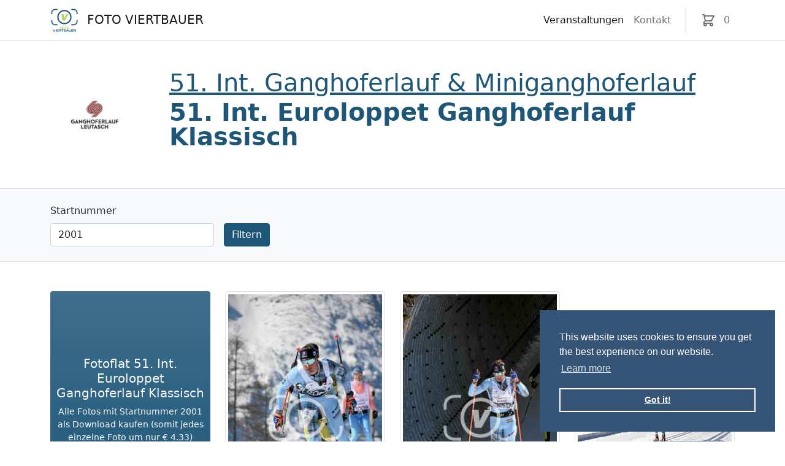

--- FILE ---
content_type: text/html; charset=utf-8
request_url: https://sport.foto-viertbauer.at/folders/283/products?tag=2001
body_size: 21590
content:
<!doctype html>
<html class="h-100">
  <head>
    <title>51. Int. Ganghoferlauf &amp; Miniganghoferlauf - 51. Int. Euroloppet Ganghoferlauf Klassisch - Foto Viertbauer</title>
    <meta charset="utf-8">
    <meta name="viewport" content="width=device-width, initial-scale=1, shrink-to-fit=no">
<meta property="og:title" content="51. Int. Euroloppet Ganghoferlauf Klassisch">
<meta property="og:type" content="website">	<script defer
		src="https://use.fontawesome.com/releases/v5.0.9/js/all.js"
		integrity="sha384-8iPTk2s/jMVj81dnzb/iFR2sdA7u06vHJyyLlAd4snFpCl/SnyUjRrbdJsw1pGIl"
		crossorigin="anonymous">
	</script>
	<link rel="stylesheet" href="/css/app-7cedca394bf1ee6c5648a28bd5a87541.css?vsn=d">
	<link rel="icon" type="image/png" href="https://s3.eu-central-1.amazonaws.com/pictury-public/viertbauer/media/logo.png" alt="Logo Foto Viertbauer">

	<script async src="https://www.googletagmanager.com/gtag/js?id=UA-89505164-3"></script>
	<script>
	var gaProperty = 'UA-89505164-3';
	var disableStr = 'ga-disable-' + gaProperty;
	if (document.cookie.indexOf(disableStr + '=true') > -1) {
		window[disableStr] = true;
	}
	function gaOptout() {
		document.cookie = disableStr + '=true; expires=Thu, 31 Dec 2099 23:59:59 UTC; path=/';
		window[disableStr] = true;
	}

	window.dataLayer = window.dataLayer || [];
	function gtag(){dataLayer.push(arguments);}
	gtag('js', new Date());
	gtag('config', gaProperty, { 'anonymize_ip': true });
	</script>

	<script>var afterJQuery = []</script>
  </head>

  <body class="h-100 d-flex flex-column">
		<header class="border-bottom sticky-top bg-white">
			<nav class="navbar navbar-expand-lg navbar-light">
				<div class="container">
<a class="navbar-brand" href="/">						<img
							src="https://s3.eu-central-1.amazonaws.com/pictury-public/viertbauer/media/logo.png"
							alt="Logo Foto Viertbauer"
							height="40"
							class="me-2"
						/>
						<span class="text-uppercase">Foto Viertbauer</span>
</a>					<button class="navbar-toggler" type="button" data-bs-toggle="collapse" data-bs-target="#navbarToggler" aria-controls="navbarToggler" aria-expanded="false" aria-label="Toggle navigation">
						<span class="navbar-toggler-icon"></span>
					</button>
					<div class="collapse navbar-collapse" id="navbarToggler">
						<div class="navbar-nav ms-auto">
<a class="nav-link active" href="/folders">								
Veranstaltungen								
</a>							<a class="nav-link " href="/contact">Kontakt</a>
							<li class="nav-item d-none d-lg-block vr mx-lg-3"></li>
							<li class="nav-item">
<a class="nav-link" href="/cart" id="nav-link-cart">									<svg xmlns="http://www.w3.org/2000/svg" width="24" height="24" fill="none" viewBox="0 0 24 24" stroke="currentColor">
										<path stroke-linecap="round" stroke-linejoin="round" stroke-width="2" d="M3 3h2l.4 2M7 13h10l4-8H5.4M7 13L5.4 5M7 13l-2.293 2.293c-.63.63-.184 1.707.707 1.707H17m0 0a2 2 0 100 4 2 2 0 000-4zm-8 2a2 2 0 11-4 0 2 2 0 014 0z" />
									</svg>
									<span class="d-inline-block d-lg-none ms-2 ml-lg-none">
										Einkaufswagen
									</span>
									<span class="shopping-cart-count ms-2">0</span>
</a>							</li>
						</div>
					</div>
				</div>
			</nav>
		</header>

		<main class="flex-grow-1">
<div class="border-bottom">
  <div class="container">
    <div class="row">
      <div class="col py-3 py-lg-5">
        <div class="row align-items-center g-5">
          <div class="col-4 col-md-3 col-lg-2">
            <img
              alt="51. Int. Euroloppet Ganghoferlauf Klassisch"
              class="d-block img-fluid text-center"
              loading="lazy"
              src="https://s3.eu-central-1.amazonaws.com/pictury-public/folder/viertbauer/283/preview.jpg"
            >
          </div>
          <div class="col">
            <nav aria-label="breadcrumb" class="display-6 lh-1 mb-2">
<a href=/folders/282/products>51. Int. Ganghoferlauf & Miniganghoferlauf</a>            </nav>
            <h1 class="display-6 fw-bold lh-1 mb-3 text-primary">
51. Int. Euroloppet Ganghoferlauf Klassisch            </h1>

          </div>
        </div>
      </div>
    </div>
  </div>
</div>


  
    <div class="bg-light border-bottom py-4">
      <div class="container">
<form accept-charset="UTF-8" action="/folders/283/products" class="row align-items-end g-3" method="get"><input name="_utf8" type="hidden" value="✓">          

            <div class="col-md-3">
<label class="form-label" for="tag">Startnummer</label>                <input class="form-control" id="tag" name="tag" placeholder="Startnummer eingeben ..." type="number" value="2001">
            </div>


          <div class="col">
<button class="btn btn-primary" type="submit">Filtern</button>          </div>
</form>      </div>
    </div>
  

  

  <div class="container my-3 my-lg-5">
      <div class="row row-cols-1 row-cols-sm-2 row-cols-md-3 row-cols-lg-4">
          <div class="col text-center mb-3 text-light">
            <a
              href="#"
              class="shopping-cart-add-package bg-primary bg-gradient rounded h-100 w-100 p-2 text-light position-relative align-items-center justify-content-center d-flex flex-column text-decoration-none"
              data-id="207"
              data-tag="2001"
              data-price="39.00"
            >
              <h5>Fotoflat 51. Int. Euroloppet Ganghoferlauf Klassisch</h5>
              <small>
Alle Fotos mit Startnummer 2001 als Download kaufen (somit jedes einzelne Foto um nur € 4.33)              </small>
              <p class="mb-0 mt-2">
                <span class="fw-bold">
                € 39.00
                  </span>
                  <small>inkl. USt.</small>
              </p>
              <span
                class="shopping-cart-contains-package d-block text-center w-100 text-light position-absolute"
                data-id="207"
                style="bottom: 0; right:0">
              </span>
            </a>
          </div>
        

            <div class="col text-center mb-3 d-flex align-items-center justify-content-center">
<a class="text-dark d-block position-relative d-flex" href="/folders/283/products/1367397?tag=2001">                <span
                  class="shopping-cart-contains-product d-block w-100 text-light position-absolute align-self-end"
                  data-id="1367397">
                </span>
                <img
                  class="img-thumbnail"
                  src="https://s3.eu-central-1.amazonaws.com/pictury-public/product/viertbauer/283/Ganghoferlauf Klassisch (6619).jpg"
                >
</a>            </div>
            <div class="col text-center mb-3 d-flex align-items-center justify-content-center">
<a class="text-dark d-block position-relative d-flex" href="/folders/283/products/1367225?tag=2001">                <span
                  class="shopping-cart-contains-product d-block w-100 text-light position-absolute align-self-end"
                  data-id="1367225">
                </span>
                <img
                  class="img-thumbnail"
                  src="https://s3.eu-central-1.amazonaws.com/pictury-public/product/viertbauer/283/Ganghoferlauf Klassisch (6449).jpg"
                >
</a>            </div>
            <div class="col text-center mb-3 d-flex align-items-center justify-content-center">
<a class="text-dark d-block position-relative d-flex" href="/folders/283/products/1365444?tag=2001">                <span
                  class="shopping-cart-contains-product d-block w-100 text-light position-absolute align-self-end"
                  data-id="1365444">
                </span>
                <img
                  class="img-thumbnail"
                  src="https://s3.eu-central-1.amazonaws.com/pictury-public/product/viertbauer/283/Ganghoferlauf Klassisch (4664).jpg"
                >
</a>            </div>
            <div class="col text-center mb-3 d-flex align-items-center justify-content-center">
<a class="text-dark d-block position-relative d-flex" href="/folders/283/products/1365443?tag=2001">                <span
                  class="shopping-cart-contains-product d-block w-100 text-light position-absolute align-self-end"
                  data-id="1365443">
                </span>
                <img
                  class="img-thumbnail"
                  src="https://s3.eu-central-1.amazonaws.com/pictury-public/product/viertbauer/283/Ganghoferlauf Klassisch (4663).jpg"
                >
</a>            </div>
            <div class="col text-center mb-3 d-flex align-items-center justify-content-center">
<a class="text-dark d-block position-relative d-flex" href="/folders/283/products/1365441?tag=2001">                <span
                  class="shopping-cart-contains-product d-block w-100 text-light position-absolute align-self-end"
                  data-id="1365441">
                </span>
                <img
                  class="img-thumbnail"
                  src="https://s3.eu-central-1.amazonaws.com/pictury-public/product/viertbauer/283/Ganghoferlauf Klassisch (4662).jpg"
                >
</a>            </div>
            <div class="col text-center mb-3 d-flex align-items-center justify-content-center">
<a class="text-dark d-block position-relative d-flex" href="/folders/283/products/1365439?tag=2001">                <span
                  class="shopping-cart-contains-product d-block w-100 text-light position-absolute align-self-end"
                  data-id="1365439">
                </span>
                <img
                  class="img-thumbnail"
                  src="https://s3.eu-central-1.amazonaws.com/pictury-public/product/viertbauer/283/Ganghoferlauf Klassisch (4661).jpg"
                >
</a>            </div>
            <div class="col text-center mb-3 d-flex align-items-center justify-content-center">
<a class="text-dark d-block position-relative d-flex" href="/folders/283/products/1365424?tag=2001">                <span
                  class="shopping-cart-contains-product d-block w-100 text-light position-absolute align-self-end"
                  data-id="1365424">
                </span>
                <img
                  class="img-thumbnail"
                  src="https://s3.eu-central-1.amazonaws.com/pictury-public/product/viertbauer/283/Ganghoferlauf Klassisch (4642).jpg"
                >
</a>            </div>
            <div class="col text-center mb-3 d-flex align-items-center justify-content-center">
<a class="text-dark d-block position-relative d-flex" href="/folders/283/products/1365421?tag=2001">                <span
                  class="shopping-cart-contains-product d-block w-100 text-light position-absolute align-self-end"
                  data-id="1365421">
                </span>
                <img
                  class="img-thumbnail"
                  src="https://s3.eu-central-1.amazonaws.com/pictury-public/product/viertbauer/283/Ganghoferlauf Klassisch (4640).jpg"
                >
</a>            </div>
            <div class="col text-center mb-3 d-flex align-items-center justify-content-center">
<a class="text-dark d-block position-relative d-flex" href="/folders/283/products/1363872?tag=2001">                <span
                  class="shopping-cart-contains-product d-block w-100 text-light position-absolute align-self-end"
                  data-id="1363872">
                </span>
                <img
                  class="img-thumbnail"
                  src="https://s3.eu-central-1.amazonaws.com/pictury-public/product/viertbauer/283/Ganghoferlauf Klassisch (3092).jpg"
                >
</a>            </div>
        
      </div>

      <div class="row mt-4">
        <div class="col">
        </div>
      </div>
  </div>

<script>
afterJQuery.push(function() {
	$(document).ready(function() {
		const SELECTOR_SHOPPING_CART_CONTAINS_PRODUCT = '.shopping-cart-contains-product';
		const SELECTOR_SHOPPING_CART_CONTAINS_PACKAGE = '.shopping-cart-contains-package';

		function showProductInCart(productId) {
      var productDom = $(SELECTOR_SHOPPING_CART_CONTAINS_PRODUCT + '[data-id=' + productId + ']');
      productDom.html('<div class="bg-dark opacity-75"><svg xmlns="http://www.w3.org/2000/svg" class="py-2" height="40" width="40" fill="none" viewBox="0 0 24 24" stroke="currentColor"><path stroke-linecap="round" stroke-linejoin="round" stroke-width="2" d="M5 13l4 4L19 7" /></svg></div>');
    }
    cart.getCart().products.forEach(function(product) {
        showProductInCart(product.id);
    });

      function showPackageInCart(packageId) {
        var packageDom = $(SELECTOR_SHOPPING_CART_CONTAINS_PACKAGE + '[data-id=' + packageId + ']');
        packageDom.html('<div class="bg-dark opacity-75"><svg xmlns="http://www.w3.org/2000/svg" class="py-2" height="40" width="40" fill="none" viewBox="0 0 24 24" stroke="currentColor"><path stroke-linecap="round" stroke-linejoin="round" stroke-width="2" d="M5 13l4 4L19 7" /></svg></div>');
      }

      function checkPackagesInCart() {
			  cart.getCart().packages.forEach(function(pack) {
				  if (pack.tag == 2001) {
					  showPackageInCart(pack.id);
				  }
			  });
		  }

		  const SELECTOR_SHOPPING_CART_ADD_PACKAGE = '.shopping-cart-add-package';
      $(SELECTOR_SHOPPING_CART_ADD_PACKAGE).on('click', function() {
        checkPackagesInCart();
      });

		  checkPackagesInCart();
  });
});
</script>
		</main>

		<div class="bg-light border-top">
			<div class="container">
				<footer class="py-5">
					<div class="row">
						<div class="col-md-4">
							<h5>Zahlungsarten</h5>
							<div>
								<i class="fab fa-cc-mastercard fa-3x"></i>
								<i class="fab fa-cc-visa fa-3x"></i>
								<i class="fab fa-cc-amex fa-3x"></i>

								<i class="fab fa-cc-paypal fa-3x"></i>
							</div>

							<div class="mt-3">
								<svg width="55" viewBox="0 0 40 25" fill="none" xmlns="http://www.w3.org/2000/svg"><g><path d="M31.44 12.94h-3.1a.62.62 0 01-.63-.62c0-.35.28-.65.63-.65h4.73V9.33h-4.73a3 3 0 000 6h3.06c.35 0 .63.27.63.61 0 .35-.28.6-.63.6h-6.57c-.56 1.07-1.1 1.98-2.2 2.44h8.81a3.02 3.02 0 000-6.04z" fill="#71706F"/><path d="M19.53 16.54h-2.39v-2.4a2.42 2.42 0 012.4-2.44 2.42 2.42 0 010 4.84zm0-7.2a4.8 4.8 0 00-4.77 4.8v10.01h2.38v-5.17h2.39a4.82 4.82 0 000-9.65z" fill="#71706F"/><path d="M7.2 18.98a4.85 4.85 0 01-4.66-3.71s-.14-.7-.14-1.15c0-.46.14-1.16.14-1.16a4.81 4.81 0 019.48 1.15v1.16H4.98a2.41 2.41 0 002.23 1.27h6.32V9.67c0-1.02-.83-1.86-1.85-1.86H2.72c-1.03 0-1.86.81-1.86 1.84v8.96c0 1.03.83 1.89 1.86 1.89h8.96c.92 0 1.68-.66 1.83-1.52H7.2z" fill="#C8036F"/><path d="M7.2 11.59c-.97 0-1.8.59-2.22 1.35h4.44a2.58 2.58 0 00-2.22-1.35zm4.05-6.7A4.01 4.01 0 007.2.94c-2.2 0-4 1.72-4.05 3.86V6c0 .14.11.28.26.28h1.5c.14 0 .27-.14.27-.28V4.9A2 2 0 017.2 2.9 2 2 0 019.23 4.9V6c0 .15.11.29.26.29h1.5c.14 0 .26-.14.26-.28V4.9z" fill="#C8036F"/><path d="M21.62 21.69c0 .1.08.15.17.15.1 0 .21-.07.21-.21 0-.1-.07-.16-.15-.16-.1 0-.23.07-.23.22zm-.72 0c0 .1.08.15.16.15.1 0 .22-.07.22-.22 0-.1-.06-.15-.15-.15-.1 0-.23.07-.23.22zm1.3.38L22 23.3c-.12.61-.52.9-1.07.9-.46 0-.82-.3-.72-.9l.22-1.23h.33l-.22 1.23c-.06.38.1.6.43.6.34 0 .62-.2.69-.6l.22-1.23h.33zm.58 1.43c-.01.25.15.4.38.4a.6.6 0 00.59-.56c0-.25-.15-.4-.38-.4a.6.6 0 00-.6.56zm.23-1.43l-.15.85a.76.76 0 01.57-.27c.37 0 .63.22.63.63 0 .57-.4.91-.9.91-.2 0-.38-.07-.48-.26l-.05.22h-.3l.37-2.08h.31zm2.6 1.22c.03-.25-.12-.36-.37-.36-.23 0-.43.1-.52.36h.9zm-.94.26c-.02.2.14.36.41.36.15 0 .35-.05.46-.16l.17.2c-.19.17-.46.25-.68.25-.43 0-.68-.26-.68-.65 0-.51.4-.9.93-.9.48 0 .75.29.59.9h-1.2zm2.02-.87l-.01.2a.55.55 0 01.47-.23c.15 0 .28.05.34.13l-.18.27a.33.33 0 00-.25-.1.46.46 0 00-.47.4l-.14.8h-.3l.25-1.47h.29zm2.3 0l.15 1.17.56-1.17h.35l-.78 1.47h-.36l-.15-.97-.23.49-.26.48h-.36l-.26-1.47H28l.15 1.17.57-1.17h.26zm2.4.61c.02-.25-.13-.36-.37-.36-.23 0-.44.1-.53.36h.9zm-.95.26c0 .2.15.36.42.36.15 0 .35-.05.46-.16l.16.2c-.18.17-.45.25-.68.25-.42 0-.67-.26-.67-.65 0-.51.4-.9.93-.9.47 0 .74.29.58.9h-1.2zm1.78-1.27c0 .1.07.16.16.16.12 0 .23-.08.23-.22 0-.1-.08-.16-.16-.16-.1 0-.23.07-.23.22zm.27.4l-.26 1.47h-.31l.26-1.47h.3zm1.37.37c-.1-.11-.22-.14-.37-.14-.2 0-.34.07-.34.2 0 .1.11.15.29.16.27.03.61.12.54.5-.05.28-.33.44-.71.44-.24 0-.47-.06-.63-.28l.2-.21c.11.15.3.21.48.22.15 0 .32-.06.35-.2.03-.13-.09-.18-.3-.2-.26-.02-.53-.12-.53-.4 0-.37.4-.5.7-.5.22 0 .4.06.53.2l-.21.2zm.97-.37l-.14.8c-.04.25.07.42.33.42.24 0 .45-.2.5-.45l.13-.77h.3l-.25 1.47h-.28l.02-.2a.77.77 0 01-.55.23c-.37 0-.58-.26-.5-.7l.14-.8h.3zm2.48 1.47l.14-.78c.05-.26-.04-.43-.32-.43-.25 0-.45.2-.5.44l-.13.77h-.3l.25-1.47h.28l-.02.22a.78.78 0 01.54-.24c.36 0 .6.25.51.7l-.14.8h-.3zm1.14-.64c0 .25.16.4.4.4.64 0 .8-.98.17-.98-.3 0-.57.23-.57.58zm-.1.85c-.01.2.14.28.4.28.23 0 .48-.12.54-.45l.04-.25a.7.7 0 01-.56.26c-.38 0-.64-.22-.64-.63 0-.58.43-.92.92-.92.2 0 .39.1.45.27l.06-.24h.3l-.26 1.52c-.1.56-.52.73-.9.73-.45 0-.7-.22-.64-.57h.3z" fill="#71706F"/></g><defs><clipPath id="clip0"><path fill="#fff" transform="translate(.86 .93)" d="M0 0h39v24H0z"/></clipPath></defs></svg>
								<svg width="55" viewBox="0 0 45 25" fill="none" xmlns="http://www.w3.org/2000/svg"><g><path d="M40.37.93H5.05a4.17 4.17 0 00-4.2 4.15v15.7c0 2.3 1.88 4.15 4.2 4.15h35.32c2.32 0 4.2-1.85 4.2-4.14V5.09a4.17 4.17 0 00-4.2-4.16z" fill="#FFB3C7"/><path d="M40.48 15a1.06 1.06 0 00-.98.62 1.02 1.02 0 00.22 1.13 1.05 1.05 0 001.8-.72c0-.27-.12-.53-.3-.73-.2-.2-.46-.3-.74-.3zm-3.4-.8a1.47 1.47 0 00-.88-1.42 1.51 1.51 0 00-1.65.28 1.47 1.47 0 001.03 2.55c.4 0 .77-.14 1.05-.4.28-.27.44-.63.45-1.01zm0-2.75h1.65v5.5h-1.65v-.36c-.48.33-1.05.5-1.64.5a2.95 2.95 0 01-2.02-.87 2.88 2.88 0 013.66-4.42v-.35zm-13.2.72v-.72h-1.7v5.5h1.7v-2.57c0-.87.95-1.33 1.6-1.33h.02v-1.6a2.07 2.07 0 00-1.62.71zm-4.2 2.03a1.47 1.47 0 00-.88-1.42 1.51 1.51 0 00-1.66.28 1.48 1.48 0 001.04 2.55c.38 0 .76-.14 1.04-.4.28-.27.44-.63.45-1.01zm0-2.75h1.64v5.5h-1.64v-.36a2.9 2.9 0 01-1.64.5 2.95 2.95 0 01-2.02-.87 2.88 2.88 0 013.66-4.42v-.35zm9.93-.15a2.02 2.02 0 00-1.7.77v-.62h-1.64v5.5h1.66v-2.9c0-.83.56-1.24 1.24-1.24.72 0 1.14.43 1.14 1.24v2.9h1.65v-3.5c0-1.28-1.02-2.15-2.35-2.15zm-16.88 5.64h1.73V9h-1.73v7.94zm-7.58 0h1.83V9H5.15v7.94zM11.54 9a6.29 6.29 0 01-1.87 4.52l2.53 3.44H9.94L7.2 13.2l.7-.53A4.6 4.6 0 009.76 9h1.79z" fill="#0A0B09"/></g><defs><clipPath id="clip0"><path fill="#fff" transform="translate(.86 .93)" d="M0 0h43.71v24H0z"/></clipPath></defs></svg>
							</div>
						</div>

						<div class="col-md-3 mt-4 mt-md-0 offset-md-1">
							<h5>Unternehmen</h5>
							<ul class="nav flex-column">
								<li class="nav-item mb-2"><a class="nav-link p-0 text-muted" href="/tos">Allgemeine Geschäftsbedingungen</a></li>
								<li class="nav-item mb-2"><a class="nav-link p-0 text-muted" href="/contact">Impressum</a></li>
							</ul>
						</div>

						<div class="col-md-3 mt-4 mt-md-0 offset-md-1 d-flex justify-content-md-end">
							<div class="hstack gap-3 align-self-start">
								<h6 class="m-0 p-0">Language</h6>
								<div class="dropdown">
									<button class="btn btn-outline-dark dropdown-toggle text-uppercase" type="button" id="dropdownMenuButtonLanguage" data-bs-toggle="dropdown" aria-expanded="false">
de									</button>
									<ul class="dropdown-menu dropdown-menu-end" aria-labelledby="dropdownMenuButtonLanguage">
										<li><a class="dropdown-item" href="?locale=de">DE</a></li>
										<li><a class="dropdown-item" href="?locale=en">EN</a></li>
									</ul>
								</div>
							</div>
						</div>

						<div class="d-flex justify-content-between py-4 mt-4 border-top">
							<p class="lead">
								Ihr professionelles Fotoservice für Sportevents seit 1992.
							</p>
							<ul class="list-unstyled d-flex">
								<li class="ms-3">
									<a href="https://www.facebook.com/FotoViertbauer/" class="link-dark">
										<svg xmlns="http://www.w3.org/2000/svg" width="24" height="24" fill="currentColor" class="bi bi-facebook" viewBox="0 0 16 16">
											<path d="M16 8.049c0-4.446-3.582-8.05-8-8.05C3.58 0-.002 3.603-.002 8.05c0 4.017 2.926 7.347 6.75 7.951v-5.625h-2.03V8.05H6.75V6.275c0-2.017 1.195-3.131 3.022-3.131.876 0 1.791.157 1.791.157v1.98h-1.009c-.993 0-1.303.621-1.303 1.258v1.51h2.218l-.354 2.326H9.25V16c3.824-.604 6.75-3.934 6.75-7.951z"/>
										</svg>
									</a>
								</li>
							</ul>
						</div>
					</div>
				</footer>
			</div>
		</div>

		<script src="https://code.jquery.com/jquery-3.2.1.min.js" integrity="sha256-hwg4gsxgFZhOsEEamdOYGBf13FyQuiTwlAQgxVSNgt4=" crossorigin="anonymous"></script>
		<script src="https://cdn.jsdelivr.net/npm/bootstrap@5.1.3/dist/js/bootstrap.bundle.min.js" integrity="sha384-ka7Sk0Gln4gmtz2MlQnikT1wXgYsOg+OMhuP+IlRH9sENBO0LRn5q+8nbTov4+1p" crossorigin="anonymous"></script>

		<script src="/js/jquery.cart-c4f1f5763812b5f7addd457d010f8675.js?vsn=d"></script>
		<script src="/js/jquery.autocomplete.min-5ded533d9ef813dfb9cda4b57306ea5d.js?vsn=d"></script>
		<script>
			(function($){
				$(document).on('contextmenu', 'img', function() {
					return false;
				})
			})(jQuery);

			for (var i = 0; i < afterJQuery.length; i++) afterJQuery[i]();
		</script>

		<link rel="stylesheet" type="text/css" href="//cdnjs.cloudflare.com/ajax/libs/cookieconsent2/3.0.3/cookieconsent.min.css" />
		<script src="//cdnjs.cloudflare.com/ajax/libs/cookieconsent2/3.0.3/cookieconsent.min.js"></script>
		<script>
		window.addEventListener("load", function() {
			window.cookieconsent.initialise({
				"palette": {
					"popup": {
						"background": "#365475"
					},
					"button": {
						"background": "transparent",
						"text": "#ffffff",
						"border": "#ffffff"
					}
				},
				"position": "bottom-right"
			})
		});
		</script>
	</body>
</html>


--- FILE ---
content_type: application/javascript
request_url: https://sport.foto-viertbauer.at/js/jquery.cart-c4f1f5763812b5f7addd457d010f8675.js?vsn=d
body_size: 6765
content:
if (!Array.prototype.find) {
	Object.defineProperty(Array.prototype, 'find', {
		value: function (predicate) {
			// 1. Let O be ? ToObject(this value).
			if (this == null) {
				throw new TypeError('"this" is null or not defined');
			}

			var o = Object(this);

			// 2. Let len be ? ToLength(? Get(O, "length")).
			var len = o.length >>> 0;

			// 3. If IsCallable(predicate) is false, throw a TypeError exception.
			if (typeof predicate !== 'function') {
				throw new TypeError('predicate must be a function');
			}

			// 4. If thisArg was supplied, let T be thisArg; else let T be undefined.
			var thisArg = arguments[1];

			// 5. Let k be 0.
			var k = 0;

			// 6. Repeat, while k < len
			while (k < len) {
				// a. Let Pk be ! ToString(k).
				// b. Let kValue be ? Get(O, Pk).
				// c. Let testResult be ToBoolean(? Call(predicate, T, « kValue, k, O »)).
				// d. If testResult is true, return kValue.
				var kValue = o[k];
				if (predicate.call(thisArg, kValue, k, o)) {
					return kValue;
				}
				// e. Increase k by 1.
				k++;
			}

			// 7. Return undefined.
			return undefined;
		},
		configurable: true,
		writable: true
	});
}

; (function (window) {
	const CART_KEY = 'cart';
	const SELECTOR_SHOPPING_CART_BUTTON = '.shopping-cart-button';
	const SELECTOR_SHOPPING_CART_COUNT = '.shopping-cart-count';
	const SELECTOR_SHOPPING_CART_TOTAL = '.shopping-cart-total';
	const CLASS_SHOPPING_CART_HIGHLIGHT = 'highlight';
	const STORAGE_TYPE = window.localStorage;

	function Cart() {
		this.products = [];
		this.packages = [];
		this.data = [];
	}

	function Product(id, qty, price) {
		this.id = id;
		this.qty = qty;
		this.price = price;
	}

	function Package(id, tag, price) {
		this.id = id;
		this.tag = tag;
		this.price = price;
	}

	const getCart = function () {
		if (STORAGE_TYPE && STORAGE_TYPE.getItem(CART_KEY)) {
			return JSON.parse(STORAGE_TYPE.getItem(CART_KEY));
		} else {
			return new Cart();
		}
	};

	const getCartTotal = function () {
		var _cart = getCart();
		const _productsTotal = _cart.products.reduce(function (acc, product) {
			return acc + product.price * product.qty;
		}, 0);
		const _packagesTotal = _cart.packages.reduce(function (acc, package) {
			return acc + package.price;
		}, 0);
		return (_productsTotal + _packagesTotal).toFixed(2);
	};

	const getTotalCount = function () {
		var _cart = getCart();
		const _productsCount = _cart.products.reduce(function (acc, product) {
			return acc + product.qty;
		}, 0);
		const _packagesCount = _cart.packages.reduce(function (acc, product) {
			return acc + 1;
		}, 0);
		return _productsCount + _packagesCount;
	};

	const updateCart = function (update_cart) {
		STORAGE_TYPE.setItem(CART_KEY, JSON.stringify(update_cart));
		$(SELECTOR_SHOPPING_CART_COUNT).text(getTotalCount());
		$(SELECTOR_SHOPPING_CART_TOTAL).text(getCartTotal());
		if (getTotalCount() > 0) {
			$('#nav-link-cart').addClass('text-primary fw-bold');
		}
		$(SELECTOR_SHOPPING_CART_BUTTON).addClass(CLASS_SHOPPING_CART_HIGHLIGHT);
		setTimeout(function () {
			$(CLASS_SHOPPING_CART_HIGHLIGHT).removeClass(CLASS_SHOPPING_CART_HIGHLIGHT);
		}, 1500);
	};

	const addProduct = function (id, qty, price) {
		const productId = parseInt(id);

		var _cart = getCart();
		if (containsProduct(productId)) {
			var product = _cart.products.find(function (product) {
				return product.id === productId;
			});
			product.qty += qty;
		} else {
			_cart.products.push(new Product(productId, qty, parseFloat(price)));
		}
		updateCart(_cart);
		return _cart;
	}

	const addPackage = function (id, tag, price) {
		const packageId = parseInt(id);

		var _cart = getCart();
		if (!containsPackage(packageId, tag)) {
			_cart.packages.push(new Package(packageId, tag, parseFloat(price)));
		}
		updateCart(_cart);
		return _cart;
	};

	const clearAll = function () {
		const _cart = new Cart();
		updateCart(_cart);
		return _cart;
	};

	const containsProduct = function (id) {
		return !!getCart().products.find(function (product) {
			return product.id === id;
		});
	};

	const containsPackage = function (id, tag) {
		return !!getCart().packages.find(function (package) {
			return package.id === id && package.tag === tag;
		});
	};

	const decreaseProduct = function (id) {
		const productId = parseInt(id);
		var _cart = getCart();
		var product = _cart.products.find(function (product) {
			return product.id === productId;
		});
		if (product.qty > 1) {
			product.qty--;
			updateCart(_cart);
		} else {
			removeProduct(id);
		}
	};

	const isEmpty = function () {
		const _cart = getCart();
		return _cart.products.length <= 0 && _cart.packages.length <= 0;
	};

	const removePackage = function (id, tag) {
		const packageId = parseInt(id);

		var _cart = getCart();
		_cart.packages = _cart.packages.filter(function (package) {
			return package.id !== packageId || package.tag != tag
		});

		updateCart(_cart);
		return _cart;
	};

	const removeProduct = function (id) {
		const productId = parseInt(id);

		var _cart = getCart();
		_cart.products = _cart.products.filter(function (product) {
			return product.id !== productId
		});
		updateCart(_cart);
		return _cart;
	};

	const updateData = function (data) {
		var _cart = getCart();
		_cart.data = data;
		STORAGE_TYPE.setItem(CART_KEY, JSON.stringify(_cart));
	};

	var cart = {
		addPackage: addPackage,
		addProduct: addProduct,
		clear: clearAll,
		containsProduct: containsProduct,
		containsPackage: containsPackage,
		decreaseProduct: decreaseProduct,
		getCart: getCart,
		getTotal: getCartTotal,
		getTotalCount: getTotalCount,
		isEmpty: isEmpty,
		removePackage: removePackage,
		removeProduct: removeProduct,
		updateData: updateData
	};

	window.cart = cart;
})(window);

$(document).ready(function () {
	const SELECTOR_SHOPPING_CART = '.shopping-cart';
	const SELECTOR_SHOPPING_CART_ADD_PRODUCT = '.shopping-cart-add-product';
	const SELECTOR_SHOPPING_CART_ADD_PACKAGE = '.shopping-cart-add-package';

	if (!cart.isEmpty()) {
		$(SELECTOR_SHOPPING_CART).removeClass('d-none');
	}

	$(SELECTOR_SHOPPING_CART_ADD_PRODUCT).on('click', function (e) {
		e.preventDefault();
		const id = $(this).attr('data-id');
		const qty = parseInt($('.product-quantity').val() || 1);
		const price = parseFloat($(this).attr('data-price')).toFixed(2);
		cart.addProduct(id, qty, price);
	});

	$(SELECTOR_SHOPPING_CART_ADD_PACKAGE).on('click', function (e) {
		e.preventDefault();
		const id = $(this).attr('data-id');
		const tag = $(this).attr('data-tag');
		const price = parseFloat($(this).attr('data-price')).toFixed(2);
		cart.addPackage(id, tag, price);
	});
});

const SELECTOR_SHOPPING_CART_COUNT = '.shopping-cart-count';
$(SELECTOR_SHOPPING_CART_COUNT).text(cart.getTotalCount());
if (cart.getTotalCount() > 0) {
	$('#nav-link-cart').addClass('text-primary fw-bold');
}